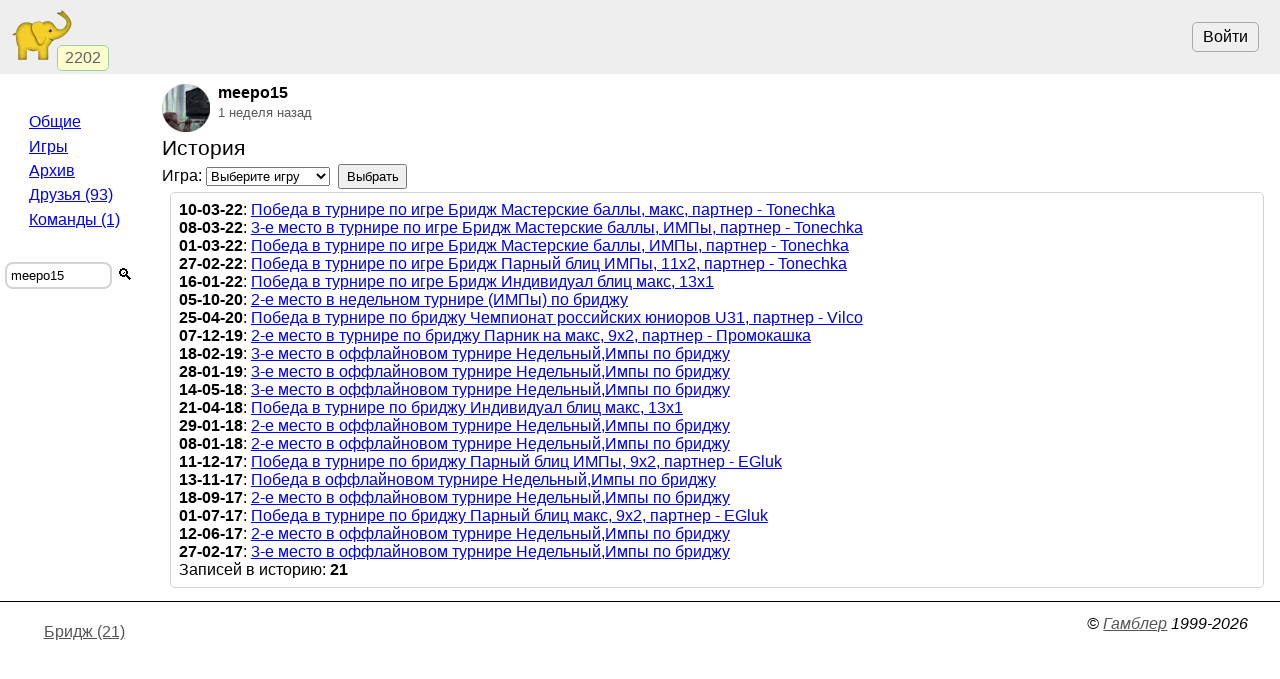

--- FILE ---
content_type: text/html; charset=utf-8
request_url: https://www.gambler.ru/user/1282789/history
body_size: 2491
content:
<!DOCTYPE HTML>
<HTML lang="ru">
<HEAD>
<TITLE>meepo15 - история - Гамблер</TITLE>
<link rel="preconnect" href="//s.gambler.ru" />
<meta property="og:site_name" content="Гамблер" />
<meta property="og:title" content="meepo15 - история" />
<meta property="og:description" content="История игрока meepo15 - Гамблер" />
<meta property="og:locale" content="ru_RU" />
<meta property="og:image" content="https://s.gambler.ru/icons/256/slonr.png" />
<meta property="og:image:type" content="image/png" />
<meta property="og:image:width" content="256" />
<meta property="og:image:height" content="256" />
<meta property="og:image" content="https://s.gambler.ru/icons/128/slonr.png" />
<meta property="og:image:type" content="image/png" />
<meta property="og:image:width" content="128" />
<meta property="og:image:height" content="128" />
<meta name="description" content="История игрока meepo15 - Гамблер" />
<meta name="theme-color" content="white" />
<meta name="viewport" content="width=device-width, initial-scale=1" />
<link rel="icon" href="https://s.gambler.ru/icons/48/slonr.png" type="image/png" sizes="48x48" />
<link rel="icon" href="https://s.gambler.ru/icons/96/slonr.png" type="image/png" sizes="96x96" />
<link rel="icon" href="https://s.gambler.ru/icons/256/slonr.png" type="image/png" sizes="256x256" />
<link rel="icon" href="https://s.gambler.ru/icons/hires/slonr.png" type="image/png" sizes="any" />
<link rel="icon" href="https://s.gambler.ru/icons/svg/slonr_ico.svg" type="image/svg+xml" />
<link rel="StyleSheet" href="//s.gambler.ru/css/landing_noauth.css" type="text/css" />
<link rel="canonical" href="https://www.gambler.ru/user/1282789/history" />
<script crossorigin=anonymous>
window.addEventListener( 'click', event => {
	if( window.COMMONLOADED ) return;
	if( event.target.closest( 'a' ) ) return;
	event.preventDefault();
	let url = new URL( 'https://s.gambler.ru/js/stable/jsbundle/common_es.js' )
	import( url ).then( () => {
		window.COMMONLOADED = true;
		event.target.click();
	});
}, true );
</script>
</HEAD>
<BODY class='maincontainer'>
<header>
<div class=block_logo>
<a href='https://www.gambler.ru'><picture title='Клуб умных игр'><source srcset='https://s.gambler.ru/icons/64/slonr.webp 1x, https://s.gambler.ru/icons/128/slonr.webp 2x' type='image/webp'><source srcset='https://s.gambler.ru/icons/64/slonr.png 1x, https://s.gambler.ru/icons/128/slonr.png 2x' type='image/png'><img src='https://s.gambler.ru/icons/64/slonr.png' srcset='https://s.gambler.ru/icons/64/slonr.png 1x, https://s.gambler.ru/icons/128/slonr.png 2x' style='color: blue;' alt='Гамблер' width=64 height=64 decoding='async' title='Клуб умных игр' alt=''></picture></a>
<div class='counter' data-roomcount=0 title='Сейчас в клубе: 2202'>2202</div>
</div>
<div class=block_auth>
<button class=login>Войти</button>
</div>
</header>
<main>
<div class='imagehead'>
<picture><source srcset='https://storage.playelephant.com/images/avatar/48/5122c8d81809f505b248517186b83e77.webp 1x, https://storage.playelephant.com/images/avatar/96/5122c8d81809f505b248517186b83e77.webp 2x' type='image/webp'><source srcset='https://storage.playelephant.com/images/avatar/48/5122c8d81809f505b248517186b83e77 1x, https://storage.playelephant.com/images/avatar/96/5122c8d81809f505b248517186b83e77 2x' type='image/png'><img  data-magicid='5122c8d81809f505b248517186b83e77' width=48 height=48 alt='meepo15' class='avatar' style='vertical-align:middle;border:0;' src='https://storage.playelephant.com/images/avatar/48/5122c8d81809f505b248517186b83e77' srcset='https://storage.playelephant.com/images/avatar/48/5122c8d81809f505b248517186b83e77 1x, https://storage.playelephant.com/images/avatar/96/5122c8d81809f505b248517186b83e77 2x'></picture>
<div>
<span>meepo15</span>
<span class='small subtitle'><time datetime='2026-01-05 02:33+0300' title='5 янв 2026 02:33'>1 неделя назад</time></span>
</div>
</div>
<div class='pagetitle'>История</div>
<form method=get>
<input type=hidden name=user value=1282789>
Игра: <select name=game onChange='submit()'>
<option value=0>Выберите игру</option>
<optgroup label="Бридж">
<option value=8>&nbsp;&nbsp;&nbsp;&nbsp;&nbsp;Бридж (21)</option>
</optgroup>

</select>
&nbsp;<input type=submit value='Выбрать'></form>
<div class=sheet>
<div><b>10-03-22</b>: <a href='/tour/890221'>Победа в турнире по игре Бридж Мастерские баллы, макс, партнер - Tonechka</a></div>
<div><b>08-03-22</b>: <a href='/tour/889919'>3-е место в турнире по игре Бридж Мастерские баллы, ИМПы, партнер - Tonechka</a></div>
<div><b>01-03-22</b>: <a href='/tour/888849'>Победа в турнире по игре Бридж Мастерские баллы, ИМПы, партнер - Tonechka</a></div>
<div><b>27-02-22</b>: <a href='/tour/888542'>Победа в турнире по игре Бридж Парный блиц ИМПы, 11х2, партнер - Tonechka</a></div>
<div><b>16-01-22</b>: <a href='/tour/881814'>Победа в турнире по игре Бридж Индивидуал блиц макс, 13х1</a></div>
<div><b>05-10-20</b>: <a href='/tour/778731'>2-е место в недельном турнире (ИМПы) по бриджу</a></div>
<div><b>25-04-20</b>: <a href='/tour/752177'>Победа в турнире по бриджу Чемпионат российских юниоров U31, партнер - Vilco</a></div>
<div><b>07-12-19</b>: <a href='/tour/730419'>2-е место в турнире по бриджу Парник на макс, 9х2, партнер - Промокашка</a></div>
<div><b>18-02-19</b>: <a href='/tour/686231'>3-е место в оффлайновом турнире Недельный,Импы по бриджу</a></div>
<div><b>28-01-19</b>: <a href='/tour/683234'>3-е место в оффлайновом турнире Недельный,Импы по бриджу</a></div>
<div><b>14-05-18</b>: <a href='/tour/645634'>3-е место в оффлайновом турнире Недельный,Импы по бриджу</a></div>
<div><b>21-04-18</b>: <a href='/tour/643181'>Победа в турнире по бриджу Индивидуал блиц макс, 13х1</a></div>
<div><b>29-01-18</b>: <a href='/tour/630719'>2-е место в оффлайновом турнире Недельный,Импы по бриджу</a></div>
<div><b>08-01-18</b>: <a href='/tour/627754'>2-е место в оффлайновом турнире Недельный,Импы по бриджу</a></div>
<div><b>11-12-17</b>: <a href='/tour/624679'>Победа в турнире по бриджу Парный блиц ИМПы, 9х2, партнер - EGluk</a></div>
<div><b>13-11-17</b>: <a href='/tour/619930'>Победа в оффлайновом турнире Недельный,Импы по бриджу</a></div>
<div><b>18-09-17</b>: <a href='/tour/611982'>2-е место в оффлайновом турнире Недельный,Импы по бриджу</a></div>
<div><b>01-07-17</b>: <a href='/tour/601597'>Победа в турнире по бриджу Парный блиц макс, 9х2, партнер - EGluk</a></div>
<div><b>12-06-17</b>: <a href='/tour/597987'>2-е место в оффлайновом турнире Недельный,Импы по бриджу</a></div>
<div><b>27-02-17</b>: <a href='/tour/583342'>3-е место в оффлайновом турнире Недельный,Импы по бриджу</a></div>
<div>Записей в историю: <b>21</b></div>
</main>
<nav>
<div class='menu'>
<div></div>
<div class=group>
<a class="nowrap" hreflang="ru" href="https://www.gambler.ru/user/1282789">Общие</a>
<a class="nowrap" hreflang="ru" href="https://www.gambler.ru/user/1282789/stats">Игры</a>
<a class="nowrap" hreflang="ru" href="https://www.gambler.ru/user/1282789/archive">Архив</a>
<a class="nowrap" hreflang="ru" href="https://www.gambler.ru/user/1282789/groups">Друзья&nbsp;(93)</a>
<a class="nowrap" hreflang="ru" href="https://www.gambler.ru/user/1282789/teams">Команды&nbsp;(1)</a>
</div>
</div>
<div class='small center'>
<form method=get action='/user/history'>
<div class='nowrap inputblock'><label><input name=user value="meepo15" placeholder="Игрок" style='width:8em'></label><button>🔍</button></div>
</form>
</div>


</nav>
<footer>
<span class=links>
<a href="/Bridge" title="Игра Бридж (21)">Бридж (21)</a>
</span>
<ADDRESS>&copy;&nbsp;<a href="https://www.gambler.ru">Гамблер</a>&nbsp;1999-2026&nbsp;</ADDRESS>

</footer>
</BODY>
</HTML>
